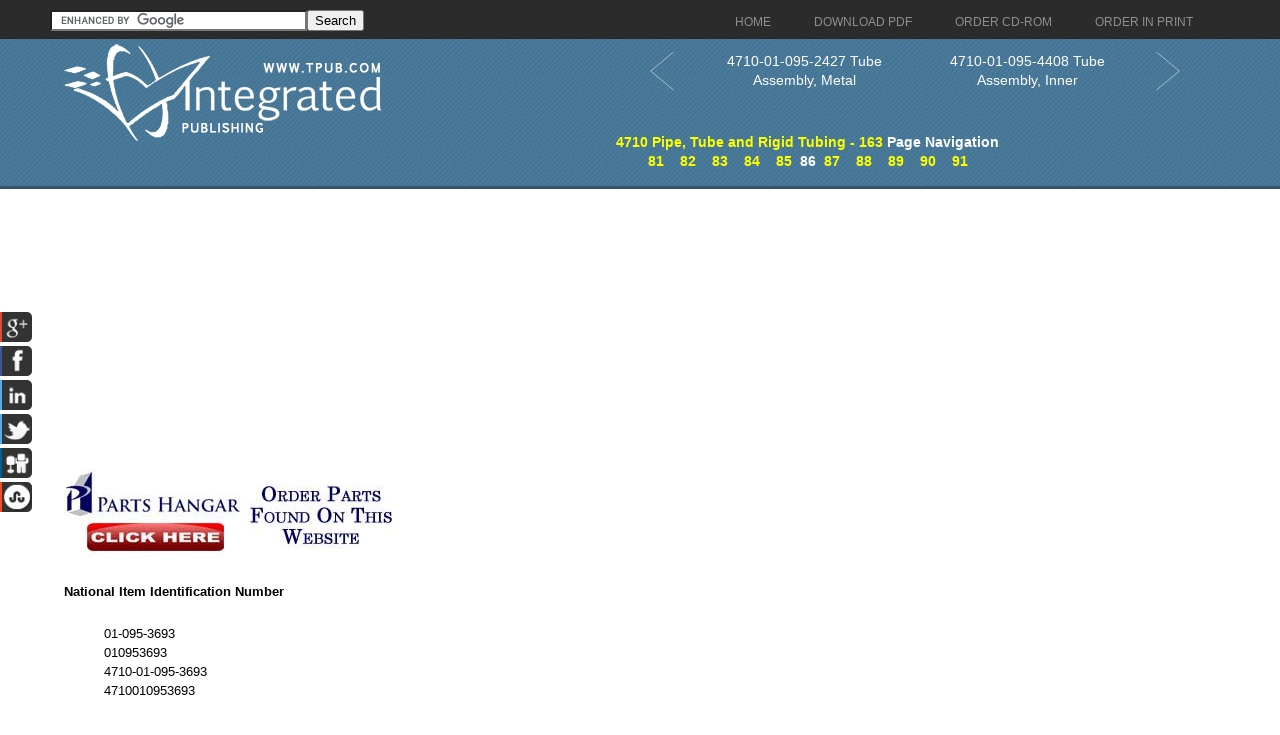

--- FILE ---
content_type: text/html; charset=utf-8
request_url: https://www.google.com/recaptcha/api2/aframe
body_size: 118
content:
<!DOCTYPE HTML><html><head><meta http-equiv="content-type" content="text/html; charset=UTF-8"></head><body><script nonce="6dEp1y3XoHjtvnmZpXw96A">/** Anti-fraud and anti-abuse applications only. See google.com/recaptcha */ try{var clients={'sodar':'https://pagead2.googlesyndication.com/pagead/sodar?'};window.addEventListener("message",function(a){try{if(a.source===window.parent){var b=JSON.parse(a.data);var c=clients[b['id']];if(c){var d=document.createElement('img');d.src=c+b['params']+'&rc='+(localStorage.getItem("rc::a")?sessionStorage.getItem("rc::b"):"");window.document.body.appendChild(d);sessionStorage.setItem("rc::e",parseInt(sessionStorage.getItem("rc::e")||0)+1);localStorage.setItem("rc::h",'1768723654066');}}}catch(b){}});window.parent.postMessage("_grecaptcha_ready", "*");}catch(b){}</script></body></html>